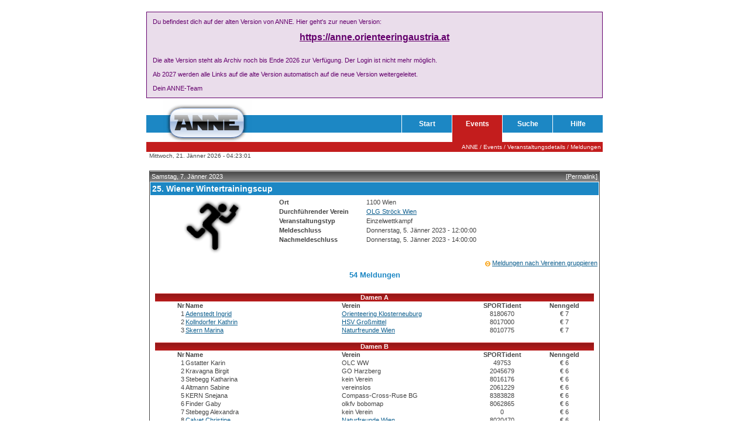

--- FILE ---
content_type: text/html; charset=UTF-8
request_url: https://www.oefol.at/anne/?p=1&q=4&id=3916
body_size: 5217
content:
<!DOCTYPE html PUBLIC "-//W3C//DTD XHTML 1.0 Transitional//EN" "http://www.w3.org/TR/xhtml1/DTD/xhtml1-transitional.dtd">
<html>
  <head>
    <title>ANNE - Das Österreichische Orientierungssport-Meldesystem</title>
    <meta name="description" content="ANNE ist die Plattform des &ouml;sterreichischen Orientierungssports bez&uuml;glich Meldewesen." />
    <meta name="keywords" content="ANNE,anne,Das &Ouml;sterreichische Orientierungssport-Meldesystem,Orientierungssport,Orientierungslauf,MTBO,MBO,Mountainbike Orienteering,Ski-OL,&Ouml;FOL,&Ouml;sterreichischer Fachverband f&uuml;r Orientierungslauf,Meldungen,Meldesystem" />
    <meta name="robots" content="index,follow" />
    <meta http-equiv="Content-Type" content="text/html; charset=utf-8" />
    <link href="css/jquery-ui/jquery-ui.min.css" rel="stylesheet" type="text/css" />
    <link href="css/jquery-ui/jquery-ui.theme.min.css" rel="stylesheet" type="text/css" />
    <link href="css/default.css?v=1.0" rel="stylesheet" type="text/css" />
    <link rel="icon" href="img/icons/favicon.ico" type="image/x-icon" />
    <link rel="shortcut icon" href="img/icons/favicon.ico" type="image/x-icon" />
    <script language="JavaScript" type="text/javascript" src="js/basic_functions.js"></script>
	<script language="JavaScript" type="text/javascript" src="js/ajax_library.js"></script>
	<script language="JavaScript" type="text/javascript" src="js/jquery.js"></script>
	<script language="JavaScript" type="text/javascript" src="js/jquery-ui.min.js"></script>
  <!-- Fathom -->
  <script src="https://cdn.usefathom.com/script.js" data-site="RIMFKOKT" defer></script>
  <!-- / Fathom -->
  </head>
  <body>
    <a name="top"></a>
    <table border="0" cellpadding="0" cellspacing="0" width="780" align="center" style="margin-top: 20px;"><tbody><tr><td style="background-color: #60006d22; border: 1px solid #64006dff; color: #64006dff; padding: 10px;">
      Du befindest dich auf der alten Version von ANNE. Hier geht's zur neuen Version:
      <br /><br />
      <div style="text-align: center;"><a href="https://anne.orienteeringaustria.at" style="font-size: 16px; font-weight: bold; color: #64006dff;">https://anne.orienteeringaustria.at</a></div>
      <br /><br />
      Die alte Version steht als Archiv noch bis Ende 2026 zur Verfügung. Der Login ist nicht mehr möglich.
      <br /><br />
      Ab 2027 werden alle Links auf die alte Version automatisch auf die neue Version weitergeleitet.
      <br /><br />
      Dein ANNE-Team
    </td></tr></tbody></table>
    <table border="0" cellpadding="0" cellspacing="0" width="780" align="center">
      <tr id="prh01">
        <td width="29" class="fw_head_white" height="1"><img src="img/1x1/transparent.gif" border="0" alt="Bild 1x1 transparent" title="Bild 1x1 transparent" width="1" height="1" /></td>
        <td width="151" class="fw_head_white"><img src="img/1x1/transparent.gif" border="0" alt="Bild 1x1 transparent" title="Bild 1x1 transparent" width="1" height="1" /></td>
        <td width="256" class="fw_head_white"><img src="img/1x1/transparent.gif" border="0" alt="Bild 1x1 transparent" title="Bild 1x1 transparent" width="1" height="1" /></td>
        <td width="1" class="fw_head_white"><img src="img/1x1/transparent.gif" border="0" alt="Bild 1x1 transparent" title="Bild 1x1 transparent" width="1" height="1" /></td>
        <td width="85" class="fw_head_white"><img src="img/1x1/transparent.gif" border="0" alt="Bild 1x1 transparent" title="Bild 1x1 transparent" width="1" height="1" /></td>
        <td width="1" class="fw_head_white"><img src="img/1x1/transparent.gif" border="0" alt="Bild 1x1 transparent" title="Bild 1x1 transparent" width="1" height="1" /></td>
        <td width="85" class="fw_head_white"><img src="img/1x1/transparent.gif" border="0" alt="Bild 1x1 transparent" title="Bild 1x1 transparent" width="1" height="1" /></td>
        <td width="1" class="fw_head_white"><img src="img/1x1/transparent.gif" border="0" alt="Bild 1x1 transparent" title="Bild 1x1 transparent" width="1" height="1" /></td>
        <td width="85" class="fw_head_white"><img src="img/1x1/transparent.gif" border="0" alt="Bild 1x1 transparent" title="Bild 1x1 transparent" width="1" height="1" /></td>
        <td width="1" class="fw_head_white"><img src="img/1x1/transparent.gif" border="0" alt="Bild 1x1 transparent" title="Bild 1x1 transparent" width="1" height="1" /></td>
        <td width="85" class="fw_head_white"><img src="img/1x1/transparent.gif" border="0" alt="Bild 1x1 transparent" title="Bild 1x1 transparent" width="1" height="1" /></td>
        <!-- <td width="1" class="fw_head_white"><img src="img/1x1/transparent.gif" border="0" alt="Bild 1x1 transparent" title="Bild 1x1 transparent" width="1" height="1" /></td> -->
        <!-- <td width="85" class="fw_head_white"><img src="img/1x1/transparent.gif" border="0" alt="Bild 1x1 transparent" title="Bild 1x1 transparent" width="1" height="1" /></td> -->
      </tr>
      <tr id="prh02">
        <td class="fw_head_white" height="23"><img src="img/1x1/transparent.gif" border="0" alt="Bild 1x1 transparent" title="Bild 1x1 transparent" width="1" height="1" /></td>
        <td class="fw_head_logo" rowspan="4"><img src="img/fw/logo_em.gif" border="0" alt="ANNE Logo eingebettet" title="ANNE Logo eingebettet" width="151" height="74" /></td>
        <td class="fw_locale_selector" colspan="9">
          <!-- BEGIN LOCALES -->
          <!--
          <a href="?p=1&amp;q=4&amp;id=3916&amp;l=en_GB"><img src="img/icons/locale_en_GB.gif" border="0" alt="English" title="English" width="16" height="11" /></a>
          <a href="?p=1&amp;q=4&amp;id=3916&amp;l=de_AT"><img src="img/icons/locale_de_AT.gif" border="0" alt="Deutsch" title="Deutsch" width="16" height="11" /></a>
          <a href="?p=1&amp;q=4&amp;id=3916&amp;l=fr_FR"><img src="img/icons/locale_fr_FR.gif" border="0" alt="Fran&ccedil;ais" title="Fran&ccedil;ais" width="16" height="11" /></a>
          <a href="?p=1&amp;q=4&amp;id=3916&amp;l=es_ES"><img src="img/icons/locale_es_ES.gif" border="0" alt="Espa&ntilde;ol" title="Espa&ntilde;ol" width="16" height="11" /></a>
          <a href="?p=1&amp;q=4&amp;id=3916&amp;l=it_IT"><img src="img/icons/locale_it_IT.gif" border="0" alt="Italiano" title="Italiano" width="16" height="11" /></a>
          <a href="?p=1&amp;q=4&amp;id=3916&amp;l=sv_SE"><img src="img/icons/locale_sv_SE.gif" border="0" alt="Svenska" title="Svenska" width="16" height="11" /></a>
          <a href="?p=1&amp;q=4&amp;id=3916&amp;l=no_NO"><img src="img/icons/locale_no_NO.gif" border="0" alt="Norsk" title="Norsk" width="16" height="11" /></a>
          <a href="?p=1&amp;q=4&amp;id=3916&amp;l=fi_FI"><img src="img/icons/locale_fi_FI.gif" border="0" alt="Suomi" title="Suomi" width="16" height="11" /></a>
          <a href="?p=1&amp;q=4&amp;id=3916&amp;l=hu_HU"><img src="img/icons/locale_hu_HU.gif" border="0" alt="Magyar" title="Magyar" width="16" height="11" /></a>
          -->
          <!-- END LOCALES -->
        </td>
      </tr>
      <tr id="prh03">
        <td class="fw_head_white" height="5"><img src="img/1x1/transparent.gif" border="0" alt="Bild 1x1 transparent" title="Bild 1x1 transparent" width="1" height="1" /></td>
        <td class="fw_head_white"><img src="img/1x1/transparent.gif" border="0" alt="Bild 1x1 transparent" title="Bild 1x1 transparent" width="1" height="1" /></td>
        <td class="fw_head_white"><img src="img/1x1/transparent.gif" border="0" alt="Bild 1x1 transparent" title="Bild 1x1 transparent" width="1" height="1" /></td>
        <td class="fw_head_white" id="nav_item_01"><img src="img/1x1/transparent.gif" border="0" alt="Bild 1x1 transparent" title="Bild 1x1 transparent" width="1" height="1" /></td>
        <td class="fw_head_white"><img src="img/1x1/transparent.gif" border="0" alt="Bild 1x1 transparent" title="Bild 1x1 transparent" width="1" height="1" /></td>
        <td class="fw_head_white" id="nav_item_02"><img src="img/1x1/transparent.gif" border="0" alt="Bild 1x1 transparent" title="Bild 1x1 transparent" width="1" height="1" /></td>
        <td class="fw_head_white"><img src="img/1x1/transparent.gif" border="0" alt="Bild 1x1 transparent" title="Bild 1x1 transparent" width="1" height="1" /></td>
        <td class="fw_head_white" id="nav_item_03"><img src="img/1x1/transparent.gif" border="0" alt="Bild 1x1 transparent" title="Bild 1x1 transparent" width="1" height="1" /></td>
        <td class="fw_head_white"><img src="img/1x1/transparent.gif" border="0" alt="Bild 1x1 transparent" title="Bild 1x1 transparent" width="1" height="1" /></td>
        <td class="fw_head_white" id="nav_item_04"><img src="img/1x1/transparent.gif" border="0" alt="Bild 1x1 transparent" title="Bild 1x1 transparent" width="1" height="1" /></td>
        <!-- <td class="fw_head_white"><img src="img/1x1/transparent.gif" border="0" alt="Bild 1x1 transparent" title="Bild 1x1 transparent" width="1" height="1" /></td> -->
        <!-- <td class="fw_head_white" id="nav_item_05"><img src="img/1x1/transparent.gif" border="0" alt="Bild 1x1 transparent" title="Bild 1x1 transparent" width="1" height="1" /></td> -->
      </tr>
      <tr id="prh04">
        <!-- BEGIN MAIN NAVIGATION ITEMS -->
        <td class="fw_head_blue" height="30"><img src="img/1x1/transparent.gif" border="0" alt="Bild 1x1 transparent" title="Bild 1x1 transparent" width="1" height="1" /></td>
        <td class="fw_head_blue"><img src="img/1x1/transparent.gif" border="0" alt="Bild 1x1 transparent" title="Bild 1x1 transparent" width="1" height="1" /></td>
        <td class="fw_head_white"><img src="img/1x1/transparent.gif" border="0" alt="Bild 1x1 transparent" title="Bild 1x1 transparent" width="1" height="1" /></td>
        <td class="fw_head_blue_nav_item"><a href="?p=0" class="nav_item" onmouseover="changeStyleClass('nav_item_01','fw_head_darkblue_nav_item');" onmouseout="changeStyleClass('nav_item_01','fw_head_white');">Start</a></td>
        <td class="fw_head_white"><img src="img/1x1/transparent.gif" border="0" alt="Bild 1x1 transparent" title="Bild 1x1 transparent" width="1" height="1" /></td>
        <td class="fw_head_red_nav_item"><a href="?p=1" class="nav_item" onmouseover="changeStyleClass('nav_item_02','fw_head_darkred_nav_item');" onmouseout="changeStyleClass('nav_item_02','fw_head_white');">Events</a></td>
        <td class="fw_head_white"><img src="img/1x1/transparent.gif" border="0" alt="Bild 1x1 transparent" title="Bild 1x1 transparent" width="1" height="1" /></td>
        <td class="fw_head_blue_nav_item"><a href="?p=2" class="nav_item" onmouseover="changeStyleClass('nav_item_03','fw_head_darkblue_nav_item');" onmouseout="changeStyleClass('nav_item_03','fw_head_white');">Suche</a></td>
        <td class="fw_head_white"><img src="img/1x1/transparent.gif" border="0" alt="Bild 1x1 transparent" title="Bild 1x1 transparent" width="1" height="1" /></td>
        <td class="fw_head_blue_nav_item"><a href="?p=3" class="nav_item" onmouseover="changeStyleClass('nav_item_04','fw_head_darkblue_nav_item');" onmouseout="changeStyleClass('nav_item_04','fw_head_white');">Hilfe</a></td>
        <!-- <td class="fw_head_white"><img src="img/1x1/transparent.gif" border="0" alt="Bild 1x1 transparent" title="Bild 1x1 transparent" width="1" height="1" /></td> -->
        <!-- <td class="fw_head_blue_nav_item"><a href="?p=4" class="nav_item" onmouseover="changeStyleClass('nav_item_05','fw_head_darkblue_nav_item');" onmouseout="changeStyleClass('nav_item_05','fw_head_white');">Forum</a></td> -->
        <!-- END MAIN NAVIGATION ITEMS -->
      </tr>
      <tr id="prh05">
        <td class="fw_head_white" height="16"><img src="img/1x1/transparent.gif" border="0" alt="Bild 1x1 transparent" title="Bild 1x1 transparent" width="1" height="1" /></td>
        <td class="fw_head_white"><img src="img/1x1/transparent.gif" border="0" alt="Bild 1x1 transparent" title="Bild 1x1 transparent" width="1" height="1" /></td>
        <td class="fw_head_white"><img src="img/1x1/transparent.gif" border="0" alt="Bild 1x1 transparent" title="Bild 1x1 transparent" width="1" height="1" /></td>
        <td class="fw_head_white"><img src="img/1x1/transparent.gif" border="0" alt="Bild 1x1 transparent" title="Bild 1x1 transparent" width="1" height="1" /></td>
        <td class="fw_head_white"><img src="img/1x1/transparent.gif" border="0" alt="Bild 1x1 transparent" title="Bild 1x1 transparent" width="1" height="1" /></td>
        <td class="fw_head_red"><img src="img/1x1/transparent.gif" border="0" alt="Bild 1x1 transparent" title="Bild 1x1 transparent" width="1" height="1" /></td>
        <td class="fw_head_white"><img src="img/1x1/transparent.gif" border="0" alt="Bild 1x1 transparent" title="Bild 1x1 transparent" width="1" height="1" /></td>
        <td class="fw_head_white"><img src="img/1x1/transparent.gif" border="0" alt="Bild 1x1 transparent" title="Bild 1x1 transparent" width="1" height="1" /></td>
        <td class="fw_head_white"><img src="img/1x1/transparent.gif" border="0" alt="Bild 1x1 transparent" title="Bild 1x1 transparent" width="1" height="1" /></td>
        <td class="fw_head_white"><img src="img/1x1/transparent.gif" border="0" alt="Bild 1x1 transparent" title="Bild 1x1 transparent" width="1" height="1" /></td>
        <!-- <td class="fw_head_white"><img src="img/1x1/transparent.gif" border="0" alt="Bild 1x1 transparent" title="Bild 1x1 transparent" width="1" height="1" /></td> -->
        <!-- <td class="fw_head_white"><img src="img/1x1/transparent.gif" border="0" alt="Bild 1x1 transparent" title="Bild 1x1 transparent" width="1" height="1" /></td> -->
      </tr>
      <tr id="prh06">
        <td class="fw_breadcrumbs" height="17" colspan="11">
<a href="?" class="breadcrumb">ANNE</a> / <a href="?p=1&amp;q=0" class="breadcrumb">Events</a> / <a href="?p=1&amp;q=3&amp;id=3916" class="breadcrumb">Veranstaltungsdetails</a> / <a href="?p=1&amp;q=4&amp;id=3916" class="breadcrumb">Meldungen</a>          <!-- Fathom -->
          <script>
            window.addEventListener( 'load', () => fathom.trackEvent( 'events-veranstaltungsdetails-meldungen', { _value: '3916' } ) )
          </script>
          <!-- / Fathom -->
        </td>
      </tr>
      <tr id="prh07">
        <td class="fw_date" colspan="3">Mittwoch, 21. Jänner 2026 - 04:23:01</td>
        <td class="fw_login_info" colspan="8">
        </td>
      </tr>
      <tr>
        <td class="fw_body_white" colspan="11" id="to_print">
          <table align="center" border="0" cellpadding="3" cellspacing="0" width="770" class="event_table">
            <tr>
              <td class="table_header_grey">Samstag,  7. Jänner 2023</td>
              <td class="table_header_grey" align="right"><a href="?p=1&amp;q=4&amp;id=3916" class="white">[Permalink]</a></td>
            </tr>
            <tr>
              <td class="event_title" colspan="2"><div style="overflow:hidden;"><a href="?p=1&amp;q=4&amp;id=3916" class="event_title">25. Wiener Wintertrainingscup</a></div></td>
            </tr>
            <tr>
              <td valign="top" width="210">
                <div align="center"><img src="img/pictograms/1_medium.gif" border="0" alt="Piktogramm mittel" title="Piktogramm mittel" width="100" height="100" /></div>
              </td>
              <td valign="top">
                <table border="0" cellpadding="2" cellspacing="0">
                  <tr>
                    <td valign="top" width="150"><b>Ort</b></td>
                    <td valign="top" width="390"><div style="overflow:hidden;">1100 Wien</div></td>
                    <td valign="top" width="30" align="right" rowspan="5">
<!--                      -->                      &nbsp;                    </td>
                  </tr>
                  <tr>
                    <td valign="top"><b>Durchführender Verein</b></td>
                    <td valign="top"><div style="overflow:hidden;"><a href="?p=2&amp;q=4&amp;id=57">OLG Ströck Wien</a></div></td>
                  </tr>
                  <tr>
                    <td valign="top"><b>Veranstaltungstyp</b></td>
                    <td valign="top"><div style="overflow:hidden;">Einzelwettkampf</div></td>
                  </tr>
                  <tr>
                    <td valign="top"><b>Meldeschluss</b></td>
                    <td valign="top"><div style="overflow:hidden;">Donnerstag,  5. Jänner 2023 - 12:00:00</div></td>
                  </tr>
                  <tr>
                    <td valign="top"><b>Nachmeldeschluss</b></td>
                    <td valign="top"><div style="overflow:hidden;">Donnerstag,  5. Jänner 2023 - 14:00:00</div></td>
                  </tr>
                </table>
              </td>
            </tr>
            <tr>
              <td colspan="2" align="right">
                <img src="img/icons/link.gif" border="0" alt="Bild Link" title="Bild Link" width="9" height="13" align="top" />
<a href="?p=1&amp;q=4&amp;id=3916&amp;show=clubs">Meldungen nach Vereinen gruppieren</a>              </td>
            </tr>
            <tr>
              <td colspan="2">

                <h1 align="center">54 Meldungen</h1>
                <table align="center" border="0" cellpadding="1" cellspacing="0" width="750">
                  <tr>
                    <td width="50">&nbsp;</td>
                    <td width="270">&nbsp;</td>
                    <td width="220">&nbsp;</td>
                    <td width="110">&nbsp;</td>
                    <td width="100">&nbsp;</td>
                  </tr>
                  <tr>
                    <td colspan="5" class="table_header_red" align="center"><b>Damen A</b></td>
                  </tr>
                  <tr>
                    <td align="right"><b>Nr</b></td>
                    <td><b>Name</b></td>
                    <td><b>Verein</b></td>
                    <td align="center"><b>SPORTident</b></td>
                    <td align="center"><b>Nenngeld</b></td>
                  </tr>
                  <tr>
                    <td align="right">1</td>
                    <td><div style="overflow:hidden;"><a href="?p=2&amp;q=1&amp;id=1075">Adenstedt Ingrid</a></div></td>
                    <td><div style="overflow:hidden;"><a href="?p=2&amp;q=4&amp;id=21">Orienteering Klosterneuburg</a></div></td>
                    <td align="center"><div style="overflow:hidden;">8180670</div></td>
                    <td align="center"><div style="overflow:hidden;">&euro; 7</div></td>
                  </tr>
                  <tr>
                    <td align="right">2</td>
                    <td><div style="overflow:hidden;"><a href="?p=2&amp;q=1&amp;id=8520">Kollndorfer Kathrin</a></div></td>
                    <td><div style="overflow:hidden;"><a href="?p=2&amp;q=4&amp;id=17">HSV Großmittel</a></div></td>
                    <td align="center"><div style="overflow:hidden;">8017000</div></td>
                    <td align="center"><div style="overflow:hidden;">&euro; 7</div></td>
                  </tr>
                  <tr>
                    <td align="right">3</td>
                    <td><div style="overflow:hidden;"><a href="?p=2&amp;q=1&amp;id=2134">Skern Marina</a></div></td>
                    <td><div style="overflow:hidden;"><a href="?p=2&amp;q=4&amp;id=55">Naturfreunde Wien</a></div></td>
                    <td align="center"><div style="overflow:hidden;">8010775</div></td>
                    <td align="center"><div style="overflow:hidden;">&euro; 7</div></td>
                  </tr>
                  <tr>
                    <td width="50">&nbsp;</td>
                    <td width="270">&nbsp;</td>
                    <td width="220">&nbsp;</td>
                    <td width="110">&nbsp;</td>
                    <td width="100">&nbsp;</td>
                  </tr>
                  <tr>
                    <td colspan="5" class="table_header_red" align="center"><b>Damen B</b></td>
                  </tr>
                  <tr>
                    <td align="right"><b>Nr</b></td>
                    <td><b>Name</b></td>
                    <td><b>Verein</b></td>
                    <td align="center"><b>SPORTident</b></td>
                    <td align="center"><b>Nenngeld</b></td>
                  </tr>
                  <tr>
                    <td align="right">1</td>
                    <td><div style="overflow:hidden;">Gstatter Karin</div></td>
                    <td><div style="overflow:hidden;">OLC WW</div></td>
                    <td align="center"><div style="overflow:hidden;">49753</div></td>
                    <td align="center"><div style="overflow:hidden;">&euro; 6</div></td>
                  </tr>
                  <tr>
                    <td align="right">2</td>
                    <td><div style="overflow:hidden;">Kravagna Birgit</div></td>
                    <td><div style="overflow:hidden;">GO Harzberg</div></td>
                    <td align="center"><div style="overflow:hidden;">2045679</div></td>
                    <td align="center"><div style="overflow:hidden;">&euro; 6</div></td>
                  </tr>
                  <tr>
                    <td align="right">3</td>
                    <td><div style="overflow:hidden;">Stebegg Katharina</div></td>
                    <td><div style="overflow:hidden;">kein Verein</div></td>
                    <td align="center"><div style="overflow:hidden;">8016176</div></td>
                    <td align="center"><div style="overflow:hidden;">&euro; 6</div></td>
                  </tr>
                  <tr>
                    <td align="right">4</td>
                    <td><div style="overflow:hidden;">Altmann Sabine</div></td>
                    <td><div style="overflow:hidden;">vereinslos</div></td>
                    <td align="center"><div style="overflow:hidden;">2061229</div></td>
                    <td align="center"><div style="overflow:hidden;">&euro; 6</div></td>
                  </tr>
                  <tr>
                    <td align="right">5</td>
                    <td><div style="overflow:hidden;">KERN Snejana</div></td>
                    <td><div style="overflow:hidden;">Compass-Cross-Ruse BG</div></td>
                    <td align="center"><div style="overflow:hidden;">8383828</div></td>
                    <td align="center"><div style="overflow:hidden;">&euro; 6</div></td>
                  </tr>
                  <tr>
                    <td align="right">6</td>
                    <td><div style="overflow:hidden;">Finder Gaby</div></td>
                    <td><div style="overflow:hidden;">olkfv bobomap</div></td>
                    <td align="center"><div style="overflow:hidden;">8062865</div></td>
                    <td align="center"><div style="overflow:hidden;">&euro; 6</div></td>
                  </tr>
                  <tr>
                    <td align="right">7</td>
                    <td><div style="overflow:hidden;">Stebegg Alexandra</div></td>
                    <td><div style="overflow:hidden;">kein Verein</div></td>
                    <td align="center"><div style="overflow:hidden;">0</div></td>
                    <td align="center"><div style="overflow:hidden;">&euro; 6</div></td>
                  </tr>
                  <tr>
                    <td align="right">8</td>
                    <td><div style="overflow:hidden;"><a href="?p=2&amp;q=1&amp;id=3541">Calvet Christine</a></div></td>
                    <td><div style="overflow:hidden;"><a href="?p=2&amp;q=4&amp;id=55">Naturfreunde Wien</a></div></td>
                    <td align="center"><div style="overflow:hidden;">8020470</div></td>
                    <td align="center"><div style="overflow:hidden;">&euro; 6</div></td>
                  </tr>
                  <tr>
                    <td align="right">9</td>
                    <td><div style="overflow:hidden;"><a href="?p=2&amp;q=1&amp;id=3884">Glentzer-Siegert Nina</a></div></td>
                    <td><div style="overflow:hidden;"><a href="?p=2&amp;q=4&amp;id=62">WAT-OL</a></div></td>
                    <td align="center"><div style="overflow:hidden;">880804</div></td>
                    <td align="center"><div style="overflow:hidden;">&euro; 6</div></td>
                  </tr>
                  <tr>
                    <td align="right">10</td>
                    <td><div style="overflow:hidden;"><a href="?p=2&amp;q=1&amp;id=2148">Gollmann Birgit</a></div></td>
                    <td><div style="overflow:hidden;"><a href="?p=2&amp;q=4&amp;id=55">Naturfreunde Wien</a></div></td>
                    <td align="center"><div style="overflow:hidden;">8404020</div></td>
                    <td align="center"><div style="overflow:hidden;">&euro; 6</div></td>
                  </tr>
                  <tr>
                    <td align="right">11</td>
                    <td><div style="overflow:hidden;"><a href="?p=2&amp;q=1&amp;id=7645">Hilbert Sabine</a></div></td>
                    <td><div style="overflow:hidden;"><a href="?p=2&amp;q=4&amp;id=55">Naturfreunde Wien</a></div></td>
                    <td align="center"><div style="overflow:hidden;">8261062</div></td>
                    <td align="center"><div style="overflow:hidden;">&euro; 6</div></td>
                  </tr>
                  <tr>
                    <td align="right">12</td>
                    <td><div style="overflow:hidden;"><a href="?p=2&amp;q=1&amp;id=2323">Kovacs Margit</a></div></td>
                    <td><div style="overflow:hidden;"><a href="?p=2&amp;q=4&amp;id=58">OLT Transdanubien</a></div></td>
                    <td align="center"><div style="overflow:hidden;">711211</div></td>
                    <td align="center"><div style="overflow:hidden;">&euro; 6</div></td>
                  </tr>
                  <tr>
                    <td align="right">13</td>
                    <td><div style="overflow:hidden;"><a href="?p=2&amp;q=1&amp;id=2778">Kröppl Elke</a></div></td>
                    <td><div style="overflow:hidden;"><a href="?p=2&amp;q=4&amp;id=17">HSV Großmittel</a></div></td>
                    <td align="center"><div style="overflow:hidden;">8212620</div></td>
                    <td align="center"><div style="overflow:hidden;">&euro; 6</div></td>
                  </tr>
                  <tr>
                    <td align="right">14</td>
                    <td><div style="overflow:hidden;"><a href="?p=2&amp;q=1&amp;id=8835">Piskorz Kiara-Sophie</a></div></td>
                    <td><div style="overflow:hidden;"><a href="?p=2&amp;q=4&amp;id=62">WAT-OL</a></div></td>
                    <td align="center"><div style="overflow:hidden;">8088066</div></td>
                    <td align="center"><div style="overflow:hidden;">&euro; 6</div></td>
                  </tr>
                  <tr>
                    <td align="right">15</td>
                    <td><div style="overflow:hidden;"><a href="?p=2&amp;q=1&amp;id=9034">Piskorz Veronika</a></div></td>
                    <td><div style="overflow:hidden;"><a href="?p=2&amp;q=4&amp;id=62">WAT-OL</a></div></td>
                    <td align="center"><div style="overflow:hidden;">8088882</div></td>
                    <td align="center"><div style="overflow:hidden;">&euro; 6</div></td>
                  </tr>
                  <tr>
                    <td align="right">16</td>
                    <td><div style="overflow:hidden;"><a href="?p=2&amp;q=1&amp;id=8730">Svajkova Tatiana</a></div></td>
                    <td><div style="overflow:hidden;"><a href="?p=2&amp;q=4&amp;id=18">HSV Langenlebarn</a></div></td>
                    <td align="center"><div style="overflow:hidden;">8020476</div></td>
                    <td align="center"><div style="overflow:hidden;">&euro; 6</div></td>
                  </tr>
                  <tr>
                    <td width="50">&nbsp;</td>
                    <td width="270">&nbsp;</td>
                    <td width="220">&nbsp;</td>
                    <td width="110">&nbsp;</td>
                    <td width="100">&nbsp;</td>
                  </tr>
                  <tr>
                    <td colspan="5" class="table_header_red" align="center"><b>Damen C</b></td>
                  </tr>
                  <tr>
                    <td align="right"><b>Nr</b></td>
                    <td><b>Name</b></td>
                    <td><b>Verein</b></td>
                    <td align="center"><b>SPORTident</b></td>
                    <td align="center"><b>Nenngeld</b></td>
                  </tr>
                  <tr>
                    <td align="right">1</td>
                    <td><div style="overflow:hidden;">Reinbacher Isabella</div></td>
                    <td><div style="overflow:hidden;">vereinslos</div></td>
                    <td align="center"><div style="overflow:hidden;">230307</div></td>
                    <td align="center"><div style="overflow:hidden;">&euro; 5</div></td>
                  </tr>
                  <tr>
                    <td align="right">2</td>
                    <td><div style="overflow:hidden;">PETKOVA Dayana</div></td>
                    <td><div style="overflow:hidden;">kein Verein</div></td>
                    <td align="center"><div style="overflow:hidden;">0</div></td>
                    <td align="center"><div style="overflow:hidden;">&euro; 5</div></td>
                  </tr>
                  <tr>
                    <td align="right">3</td>
                    <td><div style="overflow:hidden;"><a href="?p=2&amp;q=1&amp;id=9817">Altmann Sophie</a></div></td>
                    <td><div style="overflow:hidden;"><a href="?p=2&amp;q=4&amp;id=56">OLC Wienerwald</a></div></td>
                    <td align="center"><div style="overflow:hidden;">8102011</div></td>
                    <td align="center"><div style="overflow:hidden;">&euro; 5</div></td>
                  </tr>
                  <tr>
                    <td align="right">4</td>
                    <td><div style="overflow:hidden;"><a href="?p=2&amp;q=1&amp;id=6669">Haider Anna</a></div></td>
                    <td><div style="overflow:hidden;"><a href="?p=2&amp;q=4&amp;id=28">HSV Ried</a></div></td>
                    <td align="center"><div style="overflow:hidden;">8630860</div></td>
                    <td align="center"><div style="overflow:hidden;">&euro; 5</div></td>
                  </tr>
                  <tr>
                    <td align="right">5</td>
                    <td><div style="overflow:hidden;"><a href="?p=2&amp;q=1&amp;id=8506">Skern Anna</a></div></td>
                    <td><div style="overflow:hidden;"><a href="?p=2&amp;q=4&amp;id=55">Naturfreunde Wien</a></div></td>
                    <td align="center"><div style="overflow:hidden;">8240511</div></td>
                    <td align="center"><div style="overflow:hidden;">&euro; 5</div></td>
                  </tr>
                  <tr>
                    <td width="50">&nbsp;</td>
                    <td width="270">&nbsp;</td>
                    <td width="220">&nbsp;</td>
                    <td width="110">&nbsp;</td>
                    <td width="100">&nbsp;</td>
                  </tr>
                  <tr>
                    <td colspan="5" class="table_header_red" align="center"><b>Herren A</b></td>
                  </tr>
                  <tr>
                    <td align="right"><b>Nr</b></td>
                    <td><b>Name</b></td>
                    <td><b>Verein</b></td>
                    <td align="center"><b>SPORTident</b></td>
                    <td align="center"><b>Nenngeld</b></td>
                  </tr>
                  <tr>
                    <td align="right">1</td>
                    <td><div style="overflow:hidden;"><a href="?p=2&amp;q=1&amp;id=7694">Altmann Benjamin</a></div></td>
                    <td><div style="overflow:hidden;"><a href="?p=2&amp;q=4&amp;id=56">OLC Wienerwald</a></div></td>
                    <td align="center"><div style="overflow:hidden;">8144001</div></td>
                    <td align="center"><div style="overflow:hidden;">&euro; 7</div></td>
                  </tr>
                  <tr>
                    <td align="right">2</td>
                    <td><div style="overflow:hidden;"><a href="?p=2&amp;q=1&amp;id=8967">Altmann Robert</a></div></td>
                    <td><div style="overflow:hidden;"><a href="?p=2&amp;q=4&amp;id=56">OLC Wienerwald</a></div></td>
                    <td align="center"><div style="overflow:hidden;">8250866</div></td>
                    <td align="center"><div style="overflow:hidden;">&euro; 7</div></td>
                  </tr>
                  <tr>
                    <td align="right">3</td>
                    <td><div style="overflow:hidden;"><a href="?p=2&amp;q=1&amp;id=330">Drage Stefan</a></div></td>
                    <td><div style="overflow:hidden;"><a href="?p=2&amp;q=4&amp;id=19">HSV OL Wiener Neustadt</a></div></td>
                    <td align="center"><div style="overflow:hidden;">8150815</div></td>
                    <td align="center"><div style="overflow:hidden;">&euro; 7</div></td>
                  </tr>
                  <tr>
                    <td align="right">4</td>
                    <td><div style="overflow:hidden;"><a href="?p=2&amp;q=1&amp;id=8649">Euler-Rolle Nikolaus</a></div></td>
                    <td><div style="overflow:hidden;"><a href="?p=2&amp;q=4&amp;id=55">Naturfreunde Wien</a></div></td>
                    <td align="center"><div style="overflow:hidden;">8410841</div></td>
                    <td align="center"><div style="overflow:hidden;">&euro; 7</div></td>
                  </tr>
                  <tr>
                    <td align="right">5</td>
                    <td><div style="overflow:hidden;"><a href="?p=2&amp;q=1&amp;id=737">Koiser Bernhard</a></div></td>
                    <td><div style="overflow:hidden;"><a href="?p=2&amp;q=4&amp;id=19">HSV OL Wiener Neustadt</a></div></td>
                    <td align="center"><div style="overflow:hidden;">8400087</div></td>
                    <td align="center"><div style="overflow:hidden;">&euro; 7</div></td>
                  </tr>
                  <tr>
                    <td align="right">6</td>
                    <td><div style="overflow:hidden;"><a href="?p=2&amp;q=1&amp;id=2151">Kroupa Günther</a></div></td>
                    <td><div style="overflow:hidden;"><a href="?p=2&amp;q=4&amp;id=55">Naturfreunde Wien</a></div></td>
                    <td align="center"><div style="overflow:hidden;">8180471</div></td>
                    <td align="center"><div style="overflow:hidden;">&euro; 7</div></td>
                  </tr>
                  <tr>
                    <td align="right">7</td>
                    <td><div style="overflow:hidden;"><a href="?p=2&amp;q=1&amp;id=3805">Lapornik Dominik</a></div></td>
                    <td><div style="overflow:hidden;"><a href="?p=2&amp;q=4&amp;id=17">HSV Großmittel</a></div></td>
                    <td align="center"><div style="overflow:hidden;">8224229</div></td>
                    <td align="center"><div style="overflow:hidden;">&euro; 7</div></td>
                  </tr>
                  <tr>
                    <td align="right">8</td>
                    <td><div style="overflow:hidden;"><a href="?p=2&amp;q=1&amp;id=1856">Marksteiner Martin</a></div></td>
                    <td><div style="overflow:hidden;"><a href="?p=2&amp;q=4&amp;id=62">WAT-OL</a></div></td>
                    <td align="center"><div style="overflow:hidden;">8400045</div></td>
                    <td align="center"><div style="overflow:hidden;">&euro; 7</div></td>
                  </tr>
                  <tr>
                    <td align="right">9</td>
                    <td><div style="overflow:hidden;"><a href="?p=2&amp;q=1&amp;id=8448">Osadchuk Dmitry</a></div></td>
                    <td><div style="overflow:hidden;"><a href="?p=2&amp;q=4&amp;id=56">OLC Wienerwald</a></div></td>
                    <td align="center"><div style="overflow:hidden;">1409491</div></td>
                    <td align="center"><div style="overflow:hidden;">&euro; 7</div></td>
                  </tr>
                  <tr>
                    <td align="right">10</td>
                    <td><div style="overflow:hidden;"><a href="?p=2&amp;q=1&amp;id=806">Sengstschmid Georg</a></div></td>
                    <td><div style="overflow:hidden;"><a href="?p=2&amp;q=4&amp;id=19">HSV OL Wiener Neustadt</a></div></td>
                    <td align="center"><div style="overflow:hidden;">8005505</div></td>
                    <td align="center"><div style="overflow:hidden;">&euro; 7</div></td>
                  </tr>
                  <tr>
                    <td align="right">11</td>
                    <td><div style="overflow:hidden;"><a href="?p=2&amp;q=1&amp;id=2596">Siegert Wolfgang</a></div></td>
                    <td><div style="overflow:hidden;"><a href="?p=2&amp;q=4&amp;id=62">WAT-OL</a></div></td>
                    <td align="center"><div style="overflow:hidden;">8240288</div></td>
                    <td align="center"><div style="overflow:hidden;">&euro; 7</div></td>
                  </tr>
                  <tr>
                    <td align="right">12</td>
                    <td><div style="overflow:hidden;"><a href="?p=2&amp;q=1&amp;id=2122">Täuber Thomas</a></div></td>
                    <td><div style="overflow:hidden;"><a href="?p=2&amp;q=4&amp;id=58">OLT Transdanubien</a></div></td>
                    <td align="center"><div style="overflow:hidden;">8010666</div></td>
                    <td align="center"><div style="overflow:hidden;">&euro; 7</div></td>
                  </tr>
                  <tr>
                    <td align="right">13</td>
                    <td><div style="overflow:hidden;"><a href="?p=2&amp;q=1&amp;id=1212">Wittberger Georg</a></div></td>
                    <td><div style="overflow:hidden;"><a href="?p=2&amp;q=4&amp;id=19">HSV OL Wiener Neustadt</a></div></td>
                    <td align="center"><div style="overflow:hidden;">8161270</div></td>
                    <td align="center"><div style="overflow:hidden;">&euro; 7</div></td>
                  </tr>
                  <tr>
                    <td width="50">&nbsp;</td>
                    <td width="270">&nbsp;</td>
                    <td width="220">&nbsp;</td>
                    <td width="110">&nbsp;</td>
                    <td width="100">&nbsp;</td>
                  </tr>
                  <tr>
                    <td colspan="5" class="table_header_red" align="center"><b>Herren B</b></td>
                  </tr>
                  <tr>
                    <td align="right"><b>Nr</b></td>
                    <td><b>Name</b></td>
                    <td><b>Verein</b></td>
                    <td align="center"><b>SPORTident</b></td>
                    <td align="center"><b>Nenngeld</b></td>
                  </tr>
                  <tr>
                    <td align="right">1</td>
                    <td><div style="overflow:hidden;">Kravagna Gerhard</div></td>
                    <td><div style="overflow:hidden;">GO Harzberg</div></td>
                    <td align="center"><div style="overflow:hidden;">2114246</div></td>
                    <td align="center"><div style="overflow:hidden;">&euro; 6</div></td>
                  </tr>
                  <tr>
                    <td align="right">2</td>
                    <td><div style="overflow:hidden;">Melcher Michael</div></td>
                    <td><div style="overflow:hidden;">olkfv bobomap</div></td>
                    <td align="center"><div style="overflow:hidden;">8160262</div></td>
                    <td align="center"><div style="overflow:hidden;">&euro; 6</div></td>
                  </tr>
                  <tr>
                    <td align="right">3</td>
                    <td><div style="overflow:hidden;">Kravagna Gerhard</div></td>
                    <td><div style="overflow:hidden;">GO Harzberg</div></td>
                    <td align="center"><div style="overflow:hidden;">2114246</div></td>
                    <td align="center"><div style="overflow:hidden;">&euro; 6</div></td>
                  </tr>
                  <tr>
                    <td align="right">4</td>
                    <td><div style="overflow:hidden;">Platzgummer Lorenz</div></td>
                    <td><div style="overflow:hidden;">kein Verein</div></td>
                    <td align="center"><div style="overflow:hidden;">8131074</div></td>
                    <td align="center"><div style="overflow:hidden;">&euro; 6</div></td>
                  </tr>
                  <tr>
                    <td align="right">5</td>
                    <td><div style="overflow:hidden;">Curda Gerhard</div></td>
                    <td><div style="overflow:hidden;">kein Verein</div></td>
                    <td align="center"><div style="overflow:hidden;">1980714</div></td>
                    <td align="center"><div style="overflow:hidden;">&euro; 6</div></td>
                  </tr>
                  <tr>
                    <td align="right">6</td>
                    <td><div style="overflow:hidden;"><a href="?p=2&amp;q=1&amp;id=2184">Friedinger Christian</a></div></td>
                    <td><div style="overflow:hidden;"><a href="?p=2&amp;q=4&amp;id=18">HSV Langenlebarn</a></div></td>
                    <td align="center"><div style="overflow:hidden;">8121056</div></td>
                    <td align="center"><div style="overflow:hidden;">&euro; 6</div></td>
                  </tr>
                  <tr>
                    <td align="right">7</td>
                    <td><div style="overflow:hidden;"><a href="?p=2&amp;q=1&amp;id=3851">Genevois Frederic</a></div></td>
                    <td><div style="overflow:hidden;"><a href="?p=2&amp;q=4&amp;id=55">Naturfreunde Wien</a></div></td>
                    <td align="center"><div style="overflow:hidden;">8090755</div></td>
                    <td align="center"><div style="overflow:hidden;">&euro; 6</div></td>
                  </tr>
                  <tr>
                    <td align="right">8</td>
                    <td><div style="overflow:hidden;"><a href="?p=2&amp;q=1&amp;id=7646">Hilbert Josef</a></div></td>
                    <td><div style="overflow:hidden;"><a href="?p=2&amp;q=4&amp;id=55">Naturfreunde Wien</a></div></td>
                    <td align="center"><div style="overflow:hidden;">8210169</div></td>
                    <td align="center"><div style="overflow:hidden;">&euro; 6</div></td>
                  </tr>
                  <tr>
                    <td align="right">9</td>
                    <td><div style="overflow:hidden;"><a href="?p=2&amp;q=1&amp;id=2618">Hones Josef</a></div></td>
                    <td><div style="overflow:hidden;"><a href="?p=2&amp;q=4&amp;id=28">HSV Ried</a></div></td>
                    <td align="center"><div style="overflow:hidden;">8116117</div></td>
                    <td align="center"><div style="overflow:hidden;">&euro; 6</div></td>
                  </tr>
                  <tr>
                    <td align="right">10</td>
                    <td><div style="overflow:hidden;"><a href="?p=2&amp;q=1&amp;id=9168">Hösel Thomas</a></div></td>
                    <td><div style="overflow:hidden;"><a href="?p=2&amp;q=4&amp;id=56">OLC Wienerwald</a></div></td>
                    <td align="center"><div style="overflow:hidden;">8300053</div></td>
                    <td align="center"><div style="overflow:hidden;">&euro; 6</div></td>
                  </tr>
                  <tr>
                    <td align="right">11</td>
                    <td><div style="overflow:hidden;"><a href="?p=2&amp;q=1&amp;id=2695">Skern Tim</a></div></td>
                    <td><div style="overflow:hidden;"><a href="?p=2&amp;q=4&amp;id=55">Naturfreunde Wien</a></div></td>
                    <td align="center"><div style="overflow:hidden;">8110756</div></td>
                    <td align="center"><div style="overflow:hidden;">&euro; 6</div></td>
                  </tr>
                  <tr>
                    <td width="50">&nbsp;</td>
                    <td width="270">&nbsp;</td>
                    <td width="220">&nbsp;</td>
                    <td width="110">&nbsp;</td>
                    <td width="100">&nbsp;</td>
                  </tr>
                  <tr>
                    <td colspan="5" class="table_header_red" align="center"><b>Herren C</b></td>
                  </tr>
                  <tr>
                    <td align="right"><b>Nr</b></td>
                    <td><b>Name</b></td>
                    <td><b>Verein</b></td>
                    <td align="center"><b>SPORTident</b></td>
                    <td align="center"><b>Nenngeld</b></td>
                  </tr>
                  <tr>
                    <td align="right">1</td>
                    <td><div style="overflow:hidden;">Lederer Richard</div></td>
                    <td><div style="overflow:hidden;">WAT-OL</div></td>
                    <td align="center"><div style="overflow:hidden;">2211346</div></td>
                    <td align="center"><div style="overflow:hidden;">&euro; 5</div></td>
                  </tr>
                  <tr>
                    <td align="right">2</td>
                    <td><div style="overflow:hidden;">Meier Thomas</div></td>
                    <td><div style="overflow:hidden;">keiner</div></td>
                    <td align="center"><div style="overflow:hidden;">1141174</div></td>
                    <td align="center"><div style="overflow:hidden;">&euro; 5</div></td>
                  </tr>
                  <tr>
                    <td align="right">3</td>
                    <td><div style="overflow:hidden;">Novosel Mario</div></td>
                    <td><div style="overflow:hidden;">TUS Feldbach</div></td>
                    <td align="center"><div style="overflow:hidden;">0</div></td>
                    <td align="center"><div style="overflow:hidden;">&euro; 5</div></td>
                  </tr>
                  <tr>
                    <td align="right">4</td>
                    <td><div style="overflow:hidden;"><a href="?p=2&amp;q=1&amp;id=7359">Blauensteiner Harald</a></div></td>
                    <td><div style="overflow:hidden;"><a href="?p=2&amp;q=4&amp;id=0">Vereinslos (no club)</a></div></td>
                    <td align="center"><div style="overflow:hidden;">8631101</div></td>
                    <td align="center"><div style="overflow:hidden;">&euro; 5</div></td>
                  </tr>
                  <tr>
                    <td align="right">5</td>
                    <td><div style="overflow:hidden;"><a href="?p=2&amp;q=1&amp;id=339">Herbst Werner</a></div></td>
                    <td><div style="overflow:hidden;"><a href="?p=2&amp;q=4&amp;id=18">HSV Langenlebarn</a></div></td>
                    <td align="center"><div style="overflow:hidden;">2033603</div></td>
                    <td align="center"><div style="overflow:hidden;">&euro; 5</div></td>
                  </tr>
                  <tr>
                    <td align="right">6</td>
                    <td><div style="overflow:hidden;"><a href="?p=2&amp;q=1&amp;id=2595">Siegert Reinhard</a></div></td>
                    <td><div style="overflow:hidden;"><a href="?p=2&amp;q=4&amp;id=62">WAT-OL</a></div></td>
                    <td align="center"><div style="overflow:hidden;">46333</div></td>
                    <td align="center"><div style="overflow:hidden;">&euro; 5</div></td>
                  </tr>

                </table>
                <br />
                *) Außer Konkurrenz              </td>
            </tr>
          </table>
        </td>
      </tr>
      <tr id="prh08">
        <td colspan="11" height="15"><img src="img/1x1/transparent.gif" border="0" alt="Bild 1x1 transparent" title="Bild 1x1 transparent" width="1" height="1" /></td>
      </tr>

      <tr id="prh09">
              <td valign="bottom" align="right" colspan="11"><a href="javascript:void(0);" onclick="document.getElementById('print_content').value=(document.getElementById('content')!=null ? document.getElementById('content').innerHTML : document.getElementById('to_print').innerHTML);document.getElementById('print_form').submit();"><img src="img/icons/print.gif" border="0" alt="Druckerfreundliches Format" title="Druckerfreundliches Format" width="15" height="15" /></a></td>
      </tr>
      <tr>
        <td class="fw_bottom_info_grey" colspan="11" height="1"><img src="img/1x1/transparent.gif" border="0" alt="Bild 1x1 transparent" title="Bild 1x1 transparent" width="1" height="1" /></td>
      </tr>
      <tr>
        <td class="fw_bottom_info_white" colspan="11">
          Copyright &copy; 2006-2026 | <a href="https://www.oefol.at/datenschutz/" target="_blank">Datenschutzerklärung</a>
          <br />
          ANNE - Das Österreichische Orientierungssport-Meldesystem ist ein Service des <a href="https://www.oefol.at" target="_blank" class="bottom">Österreichischen Fachverbands für Orientierungslauf</a>.          <img src="img/icons/oefol.gif" border="0" alt="Österreichischer Orientierungslaufverband Logo" title="Österreichischer Orientierungslaufverband Logo" width="23" height="13" align="top" />
        </td>
      </tr>
      <tr id="prh10">
        <td class="fw_page_creation_time" colspan="11">Seitenerstellung: 1.2827370166779. DBi: 0.015053033828735</td>
      </tr>
    </table>
    <form method="post" target="_blank" action="./print/index.php" id="print_form"><input type="hidden" name="print_content" id="print_content" value="" /></form>
      </body>
</html>


--- FILE ---
content_type: text/css
request_url: https://www.oefol.at/anne/css/default.css?v=1.0
body_size: 19610
content:
a:link,a:visited{
  color:#0e5f8e;
  text-decoration:underline;
}

a:active,a:hover{
  color:#147fbc;
  text-decoration:none;
}

a:link.bigbackbutton,a:visited.bigbackbutton,a:active.bigbackbutton,a:hover.bigbackbutton{
  background-color:#1c87c4;
  color:#fff;
  font-size:16px;
  font-weight:bold;
  padding:2px;
  text-decoration:none;
}

a:link.bottom,a:visited.bottom,a:active.bottom,a:hover.bottom{
  color:#777;
  text-decoration:underline;
}

a:link.breadcrumb,a:visited.breadcrumb{
  color:#fff;
  text-decoration:none;
}

a:active.breadcrumb,a:hover.breadcrumb{
  color:#ddd;
}

a:link.cal_event,a:visited.cal_event,a:active.cal_event,a:hover.cal_event{
  color:#000;
  display:block;
  text-decoration:none;
}

a:link.cal_stage,a:visited.cal_stage,a:active.cal_stage,a:hover.cal_stage{
  color:#666;
  display:block;
  text-decoration:none;
  font-style:italic;
}

a:link.cal_event_red,a:visited.cal_event_red,a:active.cal_event_red,a:hover.cal_event_red{
  color:#a00;
  display:block;
  text-decoration:none;
}

a:link.event_title,a:visited.event_title,a:active.event_title,a:hover.event_title{
  color:#fff;
  display:block;
  font-size:14px;
  font-weight:bold;
  text-decoration:none;
}

a:link.fblack,a:visited.fblack,a:active.fblack,a:hover.fblack{
  color:#000;
  text-decoration:underline;
}

a:link.help_item,a:visited.help_item,a:active.help_item,a:hover.help_item{
  color:#444;
  display:block;
  text-decoration:none;
}

a:link.help_title,a:visited.help_title,a:active.help_title,a:hover.help_title{
  color:#fff;
  display:block;
  text-decoration:none;
}

a:link.nav_item,a:visited.nav_item{
  color:#fff;
  display:block;
  font-weight:bold;
  text-decoration:none;
}

a:active.nav_item,a:hover.nav_item{
  text-decoration:underline;
}
a:link.small_block,a:visited.small_block,a:active.small_block,a:hover.small_block{
  background-color:#147fbc;
  color:#fff;
  font-family:monospace;
  font-weight:bold;
  margin:1px;
  padding-left:2px;
  padding-right:2px;
  text-decoration:none;
}

a:link.tab_focus,a:visited.tab_focus,a:active.tab_focus,a:hover.tab_focus{
  color:#1c87c4;
  display:block;
  font-size:13px;
  text-decoration:none;
}

a:link.tab_blur,a:visited.tab_blur,a:active.tab_blur,a:hover.tab_blur{
  color:#446;
  display:block;
  font-size:13px;
  text-decoration:none;
}

a.ul_blue{
  display:block;
  padding:1px;
  padding-left:2px;
}

a:link.ul_blue,a:visited.ul_blue{
  background:#cbe0f9;
  text-decoration:none;
}

a:active.ul_blue,a:hover.ul_blue{
  background:#6da5eb;
  color:#fff;
}

a:link.white,a:visited.white,a:active.white,a:hover.white{
  color:#fff;
  text-decoration:none;
}

a:link.white_under,a:visited.white_under,a:active.white_under,a:hover.white_under{
  color:#fff;
  text-decoration:underline;
}

a.red {
  background: #c31d1d;
  color: #fff;
  display: block;
  padding: 5px;
  text-align: center;
  text-decoration: none;
}

a.red:hover {
  color: #ddd;
}

a.ul_red {
  background: #c31d1d;
  color: #fff;
  display: block;
  padding: 1px 1px 1px 2px;
  text-decoration: none;
}

a.ul_red:hover {
  color: #ddd;
}

body{
  background:#fff;
  margin:0px;
  padding:0px;
}

body,td{
  color:#444;
  font-family:Tahoma,Verdana,Arial,sans-serif;
  font-size:11px;
}

button, .button {
  background:#1c87c4;
  border:1px solid #176795;
  box-sizing: border-box;
  color:#fff !important;
  cursor: pointer;
  display: inline-block;
  font-family:Tahoma,Verdana,Arial,sans-serif;
  font-size:10px;
  padding: 2px 6px 3px;
  text-align: center;
  text-decoration: none !important;
}

button:hover, .button:hover {
  background: #166999;
}

button:active, .button:active {
  padding: 3px 5px 2px 7px;
}

button[disabled] {
	background: #bbb;
	border-color: #aaa;
}

button.cal_filter{
  width:130px;
}

button.event_comment{
  width:182px;
}

button.event_selection{
  width:540px;
}

button.login{
  width:175px;
}

button.login_long{
  border:3px solid #176795;
  font-size:13px;
  font-weight:bold;
  width:356px;
}

dd{
  border-left:1px solid #aaa;
  margin-left:10px;
  padding-left:2px;
}

dt{
  margin-top:15px;
}

div.advanced_options{
  margin-bottom:2px;
  text-align:right;
}

div.category_title{
  border-bottom:1px solid #999;
  font-size:16px;
  font-weight:bold;
  letter-spacing:2px;
  margin-bottom:10px;
}

div.discussion_topic_description{
  color:#666;
  font-size:11px;
  overflow:hidden;
}

div.discussion_topic_title{
  color:#1c87c4;
  font-size:13px;
  font-weight:bold;
  overflow:hidden;
  text-decoration:underline;
}

div.discussion_last_reply{
  overflow:hidden;
}

div.faq_answer{
  font-style:italic;
  overflow:hidden;
}

div.faq_answer_preview{
  color:#aaa;
  font-style:italic;
  overflow:hidden;
}

div.faq_question{
  font-size:12px;
  font-weight:bold;
  overflow:hidden;
}

div.help_title{
  background-color:#ddd;
  border-bottom:1px solid #bbb;
  font-size:14px;
  font-weight:bold;
  letter-spacing:1px;
  padding:1px;
}

div.no_results{
  color:#ffb342;
  font-size:14px;
  font-weight:bold;
  padding:10px;
}

div.paid{
  background-color:#0c0;
  border:1px solid #080;
  height:10px;
  width:10px;
}

div.not_paid{
  background-color:#c00;
  border:1px solid #800;
  height:10px;
  width:10px;
}

form{
  margin:0px;
  padding:0px;
}

h1{
  color:#1c87c4;
  font-size:13px;
  font-weight:bold;
  margin-bottom:10px;
  margin-top:0px;
}

input,textarea{
  background-image:url(../img/bg/input.gif);
  border:1px solid #176795;
  font-family:Tahoma,Verdana,Arial,sans-serif;
  font-size:10px;
  padding-left:3px;
  padding-top:2px;
}

input.advanced_search{
  width:390px;
}

input.advanced_search_button{
  background:#1c87c4;
  border:1px solid #176795;
  color:#fff;
  font-family:Tahoma,Verdana,Arial,sans-serif;
  font-size:16px;
  font-weight:bold;
  width:200px;
}

input.button {
  background:#1c87c4;
  border:1px solid #176795;
  color:#fff;
  font-family:Tahoma,Verdana,Arial,sans-serif;
  font-size:10px;
}

input.change_password{
  width:315px;
}

input.confirm{
  font-size:12px;
  font-weight:bold;
  width:100px;
}

input.confirm_yes{
  background-color:#c31d1d;
  border:1px solid #000;
}

input.edit_club{
  width:310px;
}

input.edit_club_find{
  color:#888;
  width:275px;
}

input.edit_profile{
  width:310px;
}

input.entry_export{
  width:330px;
}

input.file{
  background:#fff;
}

input.login{
  font-size:10px;
  width:170px;
}

input.login_long{
  border:3px solid #176795;
  font-size:13px;
  font-weight:bold;
  width:350px;
}

input.message_subject{
  width:290px;
}

input.multiple_entry{
  width:50px;
}

input.noborder{
  background-image:none;
  border:none;
}

input.notification_email{
  width:370px;
}

input.quick_search{
  font-size:16px;
  width:200px;
}

select.quick_search{
	font-size:16px;
	width:200px;
}

input.quick_search_button{
  background:#1c87c4;
  border:1px solid #176795;
  color:#fff;
  font-family:Tahoma,Verdana,Arial,sans-serif;
  font-size:16px;
  font-weight:bold;
  width:200px;
}

input.result_import{
  width:330px;
}

li{
  padding-bottom:3px;
}

p.cite{
  background-color:#ddd;
  border-bottom:1px solid #666;
  border-left:1px solid #aaa;
  border-right:1px solid #666;
  border-top:1px solid #aaa;
  margin:10px 10px 0px 30px;
  padding:5px;
}

pre.ws_code{
  background-color:#cee7ff;
  border:1px solid #085a8c;
  overflow:auto;
  padding:10px;
}

select{
  border:1px solid #176795;
  font-family:Tahoma,Verdana,Arial,sans-serif;
  font-size:10px;
}

select.advanced_search{
  width:395px;
}

select.edit_club{
  width:315px;
}

select.edit_profile{
  width:315px;
}

select.entry_export{
  width:335px;
}

select.event_selection{
  width:540px;
}

select.multiple_entry{
  width:110px;
}

select.my_club{
  width:130px;
}

select.my_event{
  width:130px;
}

select.result_calculation{
  width:335px;
}

select.result_import{
  width:335px;
}

select.team_entry_category{
  font-size:13px;
  font-weight:bold;
  width:230px;
}

select.team_entry_user{
  width:230px;
}

span.darkgrey{
  color:#444;
}

span.error{
  color:#a00;
  font-weight:bold;
}

span.highlight{
  background-color:#FF6600;
  color:#fff;
}

span.lightgrey{
  color:#ddd;
}

span.paid{
	background-color:#0c0;
	border:1px solid #080;
	display: inline-block;
	height:6px;
	width:6px;
}

span.not_paid{
	background-color:#c00;
	border:1px solid #800;
	display: inline-block;
	height:6px;
	width:6px;
}

span.success{
  color:#0a0;
  font-weight:bold;
}

span.information{
  color:#1c87c4;
  font-weight:bold;
}

span.warning{
  color:#ffb342;
  font-weight:bold;
}

span.wre{
  background:#fff;
  color:#1c87c4;
}

span.wre_red{
  background:#fff;
  color:#8f1717;
}

table.advanced_search{
  margin-bottom:30px;
  margin-top:30px;
}

table.cal_filtertable{
  background:#dfdfdf;
  border:1px solid #aaa;
}

table.cal_table{
  background-color:#dfdfdf;
  border:1px solid #aaa;
}

table.event_table{
  border:1px solid #444;
}

table.filter_table{
  background-color:#efefef;
  border:1px solid #448;
  margin-bottom:10px;
}

table.notification_table{
  border:1px solid #444;
}

table.quick_search{
  margin-bottom:20px;
  margin-top:20px;
}
table.result_stats{
  border:1px solid #444;
}

table.search_results{
  border:1px solid #444;
  margin-bottom:10px;
  margin-top:10px;
  width:750px;
}

td.whitetext{
  color:#fff;
}

td.bg_lightblue{
  background:#cbe0f9;
}

td.bg_lightgrey{
  background-color:#dfdfdf;
}

td.bg_lightred{
  background:#ff6c5d;
}

td.bluehead{
  background:#176795;
  color:#fff;
  font-size:13px;
  font-weight:bold;
}

td.cal_head{
  background:#1c87c4;
  color:#fff;
  text-align:center;
}

td.cal_hover{
  background:#aaa;
  border:1px solid #aaa;
  height:100px;
  vertical-align:top;
  width:100px;
}

td.cal_weekday{
  background:#fff;
  border:1px solid #aaa;
  height:100px;
  vertical-align:top;
  width:100px;
}

td.cal_weekend{
  background:#ccc;
  border:1px solid #aaa;
  height:100px;
  vertical-align:top;
  width:100px;
}

td.calc_res_table_head_left{
  background-color:#94cfee;
  border-bottom:1px solid #1c87c4;
  border-right:1px solid #1c87c4;
  font-weight:bold;
}

td.calc_res_table_head_right{
  background-color:#94cfee;
  border-bottom:1px solid #1c87c4;
  font-weight:bold;
  text-align:center;
}

td.calc_res_table_sum_left{
  border-right:1px solid #1c87c4;
  border-top:1px solid #1c87c4;
  font-weight:bold;
}

td.calc_res_table_sum_right{
  border-top:1px solid #1c87c4;
  font-weight:bold;
  text-align:center;
}

td.calc_res_table_value_left{
  border-right:1px solid #aaa;
  border-bottom:1px solid #aaa;
}

td.calc_res_table_value_right{
  border-bottom:1px solid #aaa;
  text-align:center;
}

td.callout{
  background-image:url(../img/help/callout_bg.gif);
  color:#000;
  font-family:Comic Sans MS,Tahom,Verdana,Arial,sans-serif;
  font-size:12px;
  padding-left:15px;
  padding-right:15px;
  padding-bottom:2px;
}

td.dia_bar{
  background-color:#003366;
  color:#fff;
  text-align:center;
}

td.dia_desc{
  border-top:1px solid #444;
  font-size:10px;
  font-weight:normal;
  text-align:center;
}

td.discussion_reply_info{
  background-color:#ccc;
  border-right:1px solid #166999;
  border-top:1px solid #166999;
}

td.discussion_topic{
  border-top:1px solid #166999;
}

td.event_comment{
  font-size:10px;
}

td.event_title{
  background:#1c87c4;
  border:1px solid #fff;
}

td.fee_to_pay{
  border-top:1px solid #ccc;
  font-weight:bold;
}

td.fw_body_white{
  background:#fff;
  padding:5px;
  padding-top:20px;
}

td.fw_bottom_info_grey{
  background:#777;
}

td.fw_bottom_info_white{
  color:#777;
  padding-top:6px;
  text-align:center;
}

td.fw_breadcrumbs{
  background:#c31d1d;
  color:#fff;
  font-size:10px;
  padding-right:3px;
  text-align:right;
}

td.fw_date{
  font-size:10px;
  padding-left:5px;
  padding-top:1px;
}

td.fw_head_blue{
  background:#1c87c4;
}

td.fw_head_blue_nav_item{
  background:#1c87c4;
  font-size:12px;
  text-align:center;
}

td.fw_head_darkblue_nav_item{
  background:#176795;
}

td.fw_head_darkred_nav_item{
  background:#8f1717;
}

td.fw_head_login{
  font-size:10px;
  text-align:right;
}

td.fw_head_logo{
  background:url(../img/bg/fw_logo.gif);
}

td.fw_head_red{
  background:#c31d1d;
}

td.fw_head_red_nav_item{
  background:#c31d1d;
  font-size:12px;
  text-align:center;
}

td.fw_head_white{
  background:#fff;
}

td.fw_locale_selector{
  background:#fff;
  text-align:right;
}

td.fw_login_info{
  font-size:10px;
  padding-right:3px;
  padding-top:1px;
  text-align:right;
}

td.fw_online_users{
  font-size:10px;
  padding-left:5px;
  padding-right:5px;
  padding-bottom:1px;
}

td.fw_page_creation_time{
  color:#fff;
  padding-bottom:3px;
  text-align:center;
}

td.little_table_header{
  color:#bbb;
  font-size:10px;
  text-align:right;
}

td.log {
  border-top:1px solid #ccc;
}

td.message_body{
  border-top:1px solid #bbb;
  padding:15px;
}

td.pages{
  background-color:#dddddd;
  background-image:url(../img/bg/pages.gif);
  background-repeat:repeat-x;
  font-size:10px;
  text-align:center;
}

td.past_deadline{
  color:#c31d1d;
}

td.quick_search{
  font-size:16px;
  font-weight:bold;
}

td.ranking_header{
  border-bottom:1px solid #444;
}

td.result_stats{
  background:#aa1111;
  background-image:url(../img/bg/table_header_red.gif);
  color:#fff;
  font-size:14px;
  font-weight:bold;
  text-align:center;
}

td.result_stats_key{
  border-top:1px solid #aaa;
  font-weight:bold;
  padding:5px;
}

td.result_stats_value{
  border-top:1px solid #aaa;
  font-size:16px;
  font-weight:bold;
  color:#4444aa;
  padding:5px;
}

td.search_results_description{
  font-size:13px;
}

td.search_results_last_modified{
  color:#ccc;
  padding-bottom:15px;
}

td.search_results_title{
  font-size:16px;
}

td.striped_blue_white{
  background-image:url(../img/bg/striped_blue_white.gif);
}

td.tab_blur{
  border:1px solid #444;
  border-top:3px solid #446;
  background-color:#aaf;
  text-align:center;
  width:auto;
}

td.tab_content{
  border-bottom:1px solid #444;
  border-left:1px solid #444;
  border-right:1px solid #444;
}

td.tab_focus{
  border-left:1px solid #444;
  border-right:1px solid #444;
  border-top:3px solid #1c87c4;
  text-align:center;
  width:20%;
}

td.tab_spacer{
  border-bottom:1px solid #444;
  width:1%;
}

td.table_header_blue{
  background:#166999;
  background-image:url(../img/bg/table_header_blue.gif);
  color:#fff;
}

td.table_header_grey{
  background:#444;
  background-image:url(../img/bg/table_header_grey.gif);
  color:#fff;
}

td.table_header_red{
  background:#aa1111;
  background-image:url(../img/bg/table_header_red.gif);
  color:#fff;
}

td.td_error{
  background:#921616;
  background-image:url(../img/bg/td_error.gif);
  color:#fff;
  font-size:14px;
  font-weight:bold;
  text-align:center;
}

td.td_ok{
  background:#004700;
  background-image:url(../img/bg/td_ok.gif);
  color:#fff;
  font-size:14px;
  font-weight:bold;
  text-align:center;
}

textarea.event_comment{
  margin-bottom: 5px;
  width:182px;
}

textarea.message_body{
  width:730px;
}

tr.cal_hover{
  background:#ccc;
}

tr.cal_out_dark{
  background:#bbb;
}

tr.cal_out_grey{
  background:#ddd;
}

tr.cal_out_white{
  background:#fff;
}

tr.discussion_fade{
  background-color:#eee;
  background-image:url(../img/bg/tr_fade_high.jpg);
}

tr.discussion_grey,td.discussion_grey{
  background-color:#eee;
  background-image:none;
}

tr.discussion_white,td.discussion_white{
  background-color:#fff;
  background-image:none;
}

tr.row_dark_green{
  background-color:#6c6;
}

tr.row_dark_green_head{
  background-color:#696;
}

tr.row_light_green{
  background-color:#fc6;
}

tr.row_light_green_head{
  background-color:#f93;
}

ul.black{
  list-style-image:url(../img/icons/li_black.gif);
  margin:0px;
  margin-left:18px;
  padding:0px;
}

ul.blue{
  list-style-image:url(../img/icons/li_blue.gif);
  margin:0px;
  margin-left:18px;
  padding:0px;
}

ul.nobulletmargin{
  list-style-image:url(../img/1x1/transparent.gif);
}

.f13px_blue{
  color:#1c87c4;
  font-size:13px;
  font-weight:bold;
}

.f10px_lightgrey{
  color:#bbb;
  font-size:10px;
}

input[readonly] {
  color: #999;
}

.dialog-bg {
  background: rgba(0 ,0 , 0, .9);
  bottom: 0;
  left: 0;
  position: fixed;
  right: 0;
  top: 0;
  z-index: 1000;
}

.dialog {
  background: #fff;
  font-size: 16px;
  left: 50%;
  line-height: 22px;
  margin-left: -420px;
  min-height: 100px;
  padding: 20px;
  position: absolute;
  top: 100px;
  width: 800px;
  z-index: 1001;
}

.dialog h1 {
  font-size: 32px;
  line-height: 42px;
}

.dialog ul, .dialog ol {
  margin-top: 20px;
}

.dialog li {
  margin-bottom: 20px;
}

.dialog li li {
  margin-bottom: 5px;
}

.new_table {
  border: 1px solid #444;
  border-collapse: collapse;
  width: 100%;
}

.new_table th {
  background: #166999 url(../img/bg/table_header_blue.gif);
  color: #fff;
  padding: 2px;
  text-align: left;
}

.new_table td {
  padding: 2px;
  vertical-align: top;
}

.new_table tr:nth-child(even) td {
  background: #ddd;
}

.new_table .center {
  text-align: center;
}

.new_table .section {
  background-color: #444;
  color: #fff;
  font-weight: bold;
}

.new_hr {
	border-bottom: 1px solid #aaa;
	border-top: 0;
	margin: 30px 0;
}

.well {
	border: 1px solid transparent;
	padding: 10px;
}

.well.well-info {
	background-color: #cbe0f9;
	border-color: #444;
}

ul ul {
  margin: .5em 0;
}

.new_table .border-top td {
  border-top: 1px solid #000;
}

.icon {
  border: 0;
  vertical-align: bottom;
}

.event-rating-admin {
  background-color: #eee;
  margin: 0 -8px;
  padding: 8px;
}

.event-rating p, .event-rating .button {
  font-size: 16px;
}

.event-rating .button {
  padding: 10px 20px;
}

.event-rating-subject {
  border: 1px solid #444;
}

.event-rating-subject h3 {
  background: #1c87c4;
  color: #fff;
  font-size: 32px;
  margin: 0;
  padding: 10px 0;
  text-align: center;
}

.event-rating-subject .well {
  margin: 10px;
}

.event-rating-question {
  border-bottom: 1px solid #aaa;
  margin: 40px 20px;
  padding: 0 20px 20px;
}

.event-rating-question table {
  border-collapse: collapse;
}

.event-rating-question table {
  width: 100%;
}

.event-rating-question td {
  padding: 0;
}

.event-rating-question td:first-child {
  padding-right: 30px;
}

.event-rating-question td:last-child {
  width: 200px;
}

.event-rating-question h4 {
  font-size: 16px;
  margin: 0;
}

.event-rating-question p {
  color: #666;
  margin: 0;
}

.event-rating-question span {
  color: #ccc;
}

.event-rating-question td:last-child span:first-child {
  float: right;
}

.event-rating-question input:not([type="checkbox"]) {
  box-sizing: border-box;
  display: block;
  margin-top: 5px;
  text-align: center;
  width: 100%;
}

.event-rating-question .answer_buttons {
  display: flex;
}

.event-rating-question .answer_buttons .answer_button {
  font-size: 16px;
  display: block;
  width: 100%;
}

.event-rating-question .answer_buttons .answer_button.active {
  background-color: #c31d1d;
}

.event-rating-subject .total {
  font-size: 22px;
  font-weight: bold;
  text-align: center;
}

.event-rating-subject .buttons {
  margin: 20px;
}

.event-rating-subject .buttons .next {
  float: right;
  font-size: 24px;
  padding: 10px 30px;
}

.event-rating-subject .buttons .prev {
  font-size: 16px;
  padding: 5px 15px;
}

.event-rating-subject .buttons a {
  float: left;
  font-size: 16px;
  margin-top: 15px;
}

.event-rating-subject .buttons::after {
  clear: both;
  content: "";
  display: table;
}

.ui-slider.ui-widget-content {
  background: #ddd;
}

.ui-dialog label {
  display: block;
}

.ui-dialog input, .ui-dialog select, .ui-dialog textarea {
  box-sizing: border-box;
  width: 100%;
}